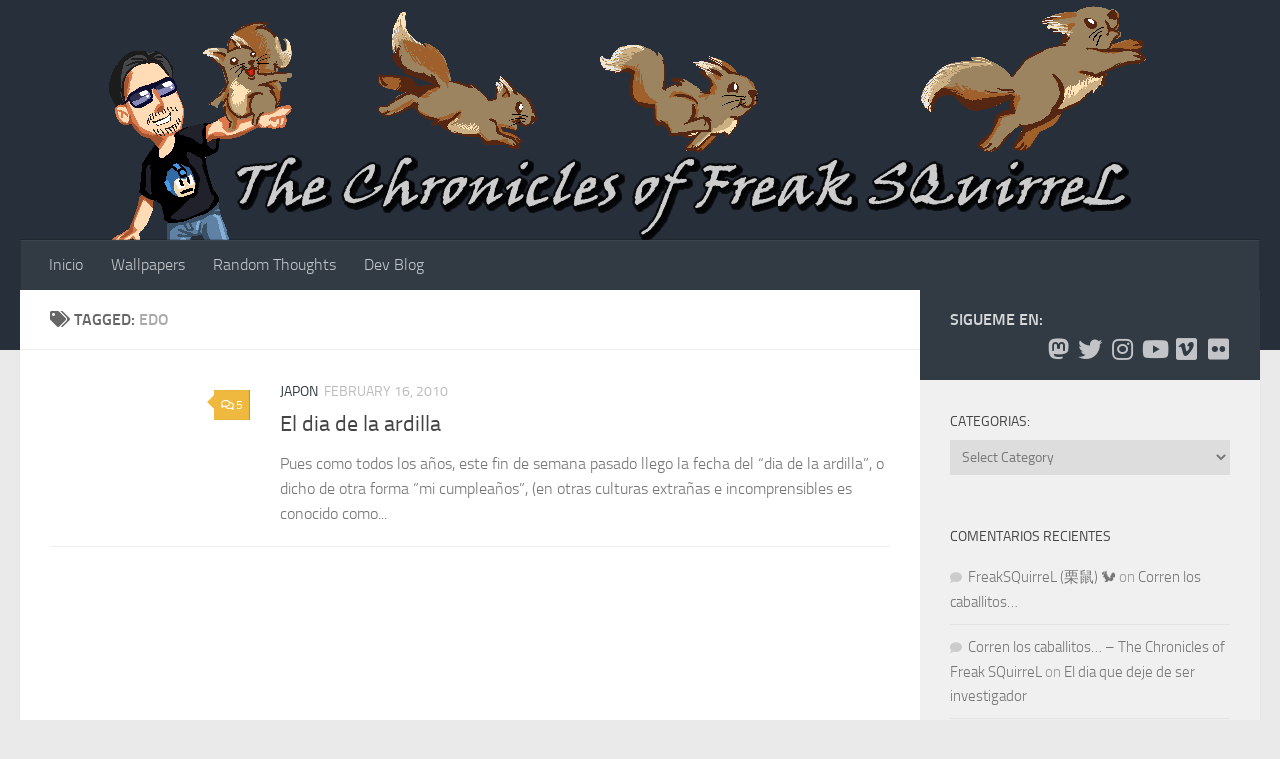

--- FILE ---
content_type: text/html; charset=UTF-8
request_url: https://www.freaksquirrel.net/tag/edo/
body_size: 14235
content:
<!DOCTYPE html>
<html class="no-js" lang="en-US">
<head>
  <meta charset="UTF-8">
  <meta name="viewport" content="width=device-width, initial-scale=1.0">
  <link rel="profile" href="https://gmpg.org/xfn/11" />
  <link rel="pingback" href="https://www.freaksquirrel.net/xmlrpc.php">

  <title>edo &#8211; The Chronicles of Freak SQuirreL</title>
<meta name='robots' content='max-image-preview:large' />

<link rel='dns-prefetch' href='//secure.gravatar.com' />
<link rel='dns-prefetch' href='//stats.wp.com' />
<link rel='dns-prefetch' href='//jetpack.wordpress.com' />
<link rel='dns-prefetch' href='//s0.wp.com' />
<link rel='dns-prefetch' href='//public-api.wordpress.com' />
<link rel='dns-prefetch' href='//0.gravatar.com' />
<link rel='dns-prefetch' href='//1.gravatar.com' />
<link rel='dns-prefetch' href='//2.gravatar.com' />
<link rel='preconnect' href='//c0.wp.com' />
<link rel="alternate" type="application/rss+xml" title="The Chronicles of Freak SQuirreL &raquo; Feed" href="https://www.freaksquirrel.net/feed/" />
<link rel="alternate" type="application/rss+xml" title="The Chronicles of Freak SQuirreL &raquo; Comments Feed" href="https://www.freaksquirrel.net/comments/feed/" />
<link rel="alternate" type="application/rss+xml" title="The Chronicles of Freak SQuirreL &raquo; edo Tag Feed" href="https://www.freaksquirrel.net/tag/edo/feed/" />
<link rel='stylesheet' id='all-css-cee36375b70b698b7f5c8dc8f8249e49' href='https://www.freaksquirrel.net/wp-content/boost-cache/static/c7f59beed1.min.css' type='text/css' media='all' />
<style id='hueman-main-style-inline-css'>
body { font-size:1.00rem; }@media only screen and (min-width: 720px) {
        .nav > li { font-size:1.00rem; }
      }::selection { background-color: #323b44; }
::-moz-selection { background-color: #323b44; }a,a>span.hu-external::after,.themeform label .required,#flexslider-featured .flex-direction-nav .flex-next:hover,#flexslider-featured .flex-direction-nav .flex-prev:hover,.post-hover:hover .post-title a,.post-title a:hover,.sidebar.s1 .post-nav li a:hover i,.content .post-nav li a:hover i,.post-related a:hover,.sidebar.s1 .widget_rss ul li a,#footer .widget_rss ul li a,.sidebar.s1 .widget_calendar a,#footer .widget_calendar a,.sidebar.s1 .alx-tab .tab-item-category a,.sidebar.s1 .alx-posts .post-item-category a,.sidebar.s1 .alx-tab li:hover .tab-item-title a,.sidebar.s1 .alx-tab li:hover .tab-item-comment a,.sidebar.s1 .alx-posts li:hover .post-item-title a,#footer .alx-tab .tab-item-category a,#footer .alx-posts .post-item-category a,#footer .alx-tab li:hover .tab-item-title a,#footer .alx-tab li:hover .tab-item-comment a,#footer .alx-posts li:hover .post-item-title a,.comment-tabs li.active a,.comment-awaiting-moderation,.child-menu a:hover,.child-menu .current_page_item > a,.wp-pagenavi a{ color: #323b44; }input[type="submit"],.themeform button[type="submit"],.sidebar.s1 .sidebar-top,.sidebar.s1 .sidebar-toggle,#flexslider-featured .flex-control-nav li a.flex-active,.post-tags a:hover,.sidebar.s1 .widget_calendar caption,#footer .widget_calendar caption,.author-bio .bio-avatar:after,.commentlist li.bypostauthor > .comment-body:after,.commentlist li.comment-author-admin > .comment-body:after{ background-color: #323b44; }.post-format .format-container { border-color: #323b44; }.sidebar.s1 .alx-tabs-nav li.active a,#footer .alx-tabs-nav li.active a,.comment-tabs li.active a,.wp-pagenavi a:hover,.wp-pagenavi a:active,.wp-pagenavi span.current{ border-bottom-color: #323b44!important; }#header { background-color: #272f3a; }
@media only screen and (min-width: 720px) {
  #nav-header .nav ul { background-color: #272f3a; }
}
        #header #nav-mobile { background-color: #323b44; }.is-scrolled #header #nav-mobile { background-color: #323b44; background-color: rgba(50,59,68,0.90) }#nav-header.nav-container, #main-header-search .search-expand { background-color: #323b44; }
@media only screen and (min-width: 720px) {
  #nav-header .nav ul { background-color: #323b44; }
}
        body { background-color: #eaeaea; }
/*# sourceURL=hueman-main-style-inline-css */
</style>
<style id='wp-img-auto-sizes-contain-inline-css'>
img:is([sizes=auto i],[sizes^="auto," i]){contain-intrinsic-size:3000px 1500px}
/*# sourceURL=wp-img-auto-sizes-contain-inline-css */
</style>
<style id='wp-emoji-styles-inline-css'>

	img.wp-smiley, img.emoji {
		display: inline !important;
		border: none !important;
		box-shadow: none !important;
		height: 1em !important;
		width: 1em !important;
		margin: 0 0.07em !important;
		vertical-align: -0.1em !important;
		background: none !important;
		padding: 0 !important;
	}
/*# sourceURL=wp-emoji-styles-inline-css */
</style>
<style id='wp-block-library-inline-css'>
:root{--wp-block-synced-color:#7a00df;--wp-block-synced-color--rgb:122,0,223;--wp-bound-block-color:var(--wp-block-synced-color);--wp-editor-canvas-background:#ddd;--wp-admin-theme-color:#007cba;--wp-admin-theme-color--rgb:0,124,186;--wp-admin-theme-color-darker-10:#006ba1;--wp-admin-theme-color-darker-10--rgb:0,107,160.5;--wp-admin-theme-color-darker-20:#005a87;--wp-admin-theme-color-darker-20--rgb:0,90,135;--wp-admin-border-width-focus:2px}@media (min-resolution:192dpi){:root{--wp-admin-border-width-focus:1.5px}}.wp-element-button{cursor:pointer}:root .has-very-light-gray-background-color{background-color:#eee}:root .has-very-dark-gray-background-color{background-color:#313131}:root .has-very-light-gray-color{color:#eee}:root .has-very-dark-gray-color{color:#313131}:root .has-vivid-green-cyan-to-vivid-cyan-blue-gradient-background{background:linear-gradient(135deg,#00d084,#0693e3)}:root .has-purple-crush-gradient-background{background:linear-gradient(135deg,#34e2e4,#4721fb 50%,#ab1dfe)}:root .has-hazy-dawn-gradient-background{background:linear-gradient(135deg,#faaca8,#dad0ec)}:root .has-subdued-olive-gradient-background{background:linear-gradient(135deg,#fafae1,#67a671)}:root .has-atomic-cream-gradient-background{background:linear-gradient(135deg,#fdd79a,#004a59)}:root .has-nightshade-gradient-background{background:linear-gradient(135deg,#330968,#31cdcf)}:root .has-midnight-gradient-background{background:linear-gradient(135deg,#020381,#2874fc)}:root{--wp--preset--font-size--normal:16px;--wp--preset--font-size--huge:42px}.has-regular-font-size{font-size:1em}.has-larger-font-size{font-size:2.625em}.has-normal-font-size{font-size:var(--wp--preset--font-size--normal)}.has-huge-font-size{font-size:var(--wp--preset--font-size--huge)}.has-text-align-center{text-align:center}.has-text-align-left{text-align:left}.has-text-align-right{text-align:right}.has-fit-text{white-space:nowrap!important}#end-resizable-editor-section{display:none}.aligncenter{clear:both}.items-justified-left{justify-content:flex-start}.items-justified-center{justify-content:center}.items-justified-right{justify-content:flex-end}.items-justified-space-between{justify-content:space-between}.screen-reader-text{border:0;clip-path:inset(50%);height:1px;margin:-1px;overflow:hidden;padding:0;position:absolute;width:1px;word-wrap:normal!important}.screen-reader-text:focus{background-color:#ddd;clip-path:none;color:#444;display:block;font-size:1em;height:auto;left:5px;line-height:normal;padding:15px 23px 14px;text-decoration:none;top:5px;width:auto;z-index:100000}html :where(.has-border-color){border-style:solid}html :where([style*=border-top-color]){border-top-style:solid}html :where([style*=border-right-color]){border-right-style:solid}html :where([style*=border-bottom-color]){border-bottom-style:solid}html :where([style*=border-left-color]){border-left-style:solid}html :where([style*=border-width]){border-style:solid}html :where([style*=border-top-width]){border-top-style:solid}html :where([style*=border-right-width]){border-right-style:solid}html :where([style*=border-bottom-width]){border-bottom-style:solid}html :where([style*=border-left-width]){border-left-style:solid}html :where(img[class*=wp-image-]){height:auto;max-width:100%}:where(figure){margin:0 0 1em}html :where(.is-position-sticky){--wp-admin--admin-bar--position-offset:var(--wp-admin--admin-bar--height,0px)}@media screen and (max-width:600px){html :where(.is-position-sticky){--wp-admin--admin-bar--position-offset:0px}}

/*# sourceURL=wp-block-library-inline-css */
</style><style id='global-styles-inline-css'>
:root{--wp--preset--aspect-ratio--square: 1;--wp--preset--aspect-ratio--4-3: 4/3;--wp--preset--aspect-ratio--3-4: 3/4;--wp--preset--aspect-ratio--3-2: 3/2;--wp--preset--aspect-ratio--2-3: 2/3;--wp--preset--aspect-ratio--16-9: 16/9;--wp--preset--aspect-ratio--9-16: 9/16;--wp--preset--color--black: #000000;--wp--preset--color--cyan-bluish-gray: #abb8c3;--wp--preset--color--white: #ffffff;--wp--preset--color--pale-pink: #f78da7;--wp--preset--color--vivid-red: #cf2e2e;--wp--preset--color--luminous-vivid-orange: #ff6900;--wp--preset--color--luminous-vivid-amber: #fcb900;--wp--preset--color--light-green-cyan: #7bdcb5;--wp--preset--color--vivid-green-cyan: #00d084;--wp--preset--color--pale-cyan-blue: #8ed1fc;--wp--preset--color--vivid-cyan-blue: #0693e3;--wp--preset--color--vivid-purple: #9b51e0;--wp--preset--gradient--vivid-cyan-blue-to-vivid-purple: linear-gradient(135deg,rgb(6,147,227) 0%,rgb(155,81,224) 100%);--wp--preset--gradient--light-green-cyan-to-vivid-green-cyan: linear-gradient(135deg,rgb(122,220,180) 0%,rgb(0,208,130) 100%);--wp--preset--gradient--luminous-vivid-amber-to-luminous-vivid-orange: linear-gradient(135deg,rgb(252,185,0) 0%,rgb(255,105,0) 100%);--wp--preset--gradient--luminous-vivid-orange-to-vivid-red: linear-gradient(135deg,rgb(255,105,0) 0%,rgb(207,46,46) 100%);--wp--preset--gradient--very-light-gray-to-cyan-bluish-gray: linear-gradient(135deg,rgb(238,238,238) 0%,rgb(169,184,195) 100%);--wp--preset--gradient--cool-to-warm-spectrum: linear-gradient(135deg,rgb(74,234,220) 0%,rgb(151,120,209) 20%,rgb(207,42,186) 40%,rgb(238,44,130) 60%,rgb(251,105,98) 80%,rgb(254,248,76) 100%);--wp--preset--gradient--blush-light-purple: linear-gradient(135deg,rgb(255,206,236) 0%,rgb(152,150,240) 100%);--wp--preset--gradient--blush-bordeaux: linear-gradient(135deg,rgb(254,205,165) 0%,rgb(254,45,45) 50%,rgb(107,0,62) 100%);--wp--preset--gradient--luminous-dusk: linear-gradient(135deg,rgb(255,203,112) 0%,rgb(199,81,192) 50%,rgb(65,88,208) 100%);--wp--preset--gradient--pale-ocean: linear-gradient(135deg,rgb(255,245,203) 0%,rgb(182,227,212) 50%,rgb(51,167,181) 100%);--wp--preset--gradient--electric-grass: linear-gradient(135deg,rgb(202,248,128) 0%,rgb(113,206,126) 100%);--wp--preset--gradient--midnight: linear-gradient(135deg,rgb(2,3,129) 0%,rgb(40,116,252) 100%);--wp--preset--font-size--small: 13px;--wp--preset--font-size--medium: 20px;--wp--preset--font-size--large: 36px;--wp--preset--font-size--x-large: 42px;--wp--preset--spacing--20: 0.44rem;--wp--preset--spacing--30: 0.67rem;--wp--preset--spacing--40: 1rem;--wp--preset--spacing--50: 1.5rem;--wp--preset--spacing--60: 2.25rem;--wp--preset--spacing--70: 3.38rem;--wp--preset--spacing--80: 5.06rem;--wp--preset--shadow--natural: 6px 6px 9px rgba(0, 0, 0, 0.2);--wp--preset--shadow--deep: 12px 12px 50px rgba(0, 0, 0, 0.4);--wp--preset--shadow--sharp: 6px 6px 0px rgba(0, 0, 0, 0.2);--wp--preset--shadow--outlined: 6px 6px 0px -3px rgb(255, 255, 255), 6px 6px rgb(0, 0, 0);--wp--preset--shadow--crisp: 6px 6px 0px rgb(0, 0, 0);}:where(.is-layout-flex){gap: 0.5em;}:where(.is-layout-grid){gap: 0.5em;}body .is-layout-flex{display: flex;}.is-layout-flex{flex-wrap: wrap;align-items: center;}.is-layout-flex > :is(*, div){margin: 0;}body .is-layout-grid{display: grid;}.is-layout-grid > :is(*, div){margin: 0;}:where(.wp-block-columns.is-layout-flex){gap: 2em;}:where(.wp-block-columns.is-layout-grid){gap: 2em;}:where(.wp-block-post-template.is-layout-flex){gap: 1.25em;}:where(.wp-block-post-template.is-layout-grid){gap: 1.25em;}.has-black-color{color: var(--wp--preset--color--black) !important;}.has-cyan-bluish-gray-color{color: var(--wp--preset--color--cyan-bluish-gray) !important;}.has-white-color{color: var(--wp--preset--color--white) !important;}.has-pale-pink-color{color: var(--wp--preset--color--pale-pink) !important;}.has-vivid-red-color{color: var(--wp--preset--color--vivid-red) !important;}.has-luminous-vivid-orange-color{color: var(--wp--preset--color--luminous-vivid-orange) !important;}.has-luminous-vivid-amber-color{color: var(--wp--preset--color--luminous-vivid-amber) !important;}.has-light-green-cyan-color{color: var(--wp--preset--color--light-green-cyan) !important;}.has-vivid-green-cyan-color{color: var(--wp--preset--color--vivid-green-cyan) !important;}.has-pale-cyan-blue-color{color: var(--wp--preset--color--pale-cyan-blue) !important;}.has-vivid-cyan-blue-color{color: var(--wp--preset--color--vivid-cyan-blue) !important;}.has-vivid-purple-color{color: var(--wp--preset--color--vivid-purple) !important;}.has-black-background-color{background-color: var(--wp--preset--color--black) !important;}.has-cyan-bluish-gray-background-color{background-color: var(--wp--preset--color--cyan-bluish-gray) !important;}.has-white-background-color{background-color: var(--wp--preset--color--white) !important;}.has-pale-pink-background-color{background-color: var(--wp--preset--color--pale-pink) !important;}.has-vivid-red-background-color{background-color: var(--wp--preset--color--vivid-red) !important;}.has-luminous-vivid-orange-background-color{background-color: var(--wp--preset--color--luminous-vivid-orange) !important;}.has-luminous-vivid-amber-background-color{background-color: var(--wp--preset--color--luminous-vivid-amber) !important;}.has-light-green-cyan-background-color{background-color: var(--wp--preset--color--light-green-cyan) !important;}.has-vivid-green-cyan-background-color{background-color: var(--wp--preset--color--vivid-green-cyan) !important;}.has-pale-cyan-blue-background-color{background-color: var(--wp--preset--color--pale-cyan-blue) !important;}.has-vivid-cyan-blue-background-color{background-color: var(--wp--preset--color--vivid-cyan-blue) !important;}.has-vivid-purple-background-color{background-color: var(--wp--preset--color--vivid-purple) !important;}.has-black-border-color{border-color: var(--wp--preset--color--black) !important;}.has-cyan-bluish-gray-border-color{border-color: var(--wp--preset--color--cyan-bluish-gray) !important;}.has-white-border-color{border-color: var(--wp--preset--color--white) !important;}.has-pale-pink-border-color{border-color: var(--wp--preset--color--pale-pink) !important;}.has-vivid-red-border-color{border-color: var(--wp--preset--color--vivid-red) !important;}.has-luminous-vivid-orange-border-color{border-color: var(--wp--preset--color--luminous-vivid-orange) !important;}.has-luminous-vivid-amber-border-color{border-color: var(--wp--preset--color--luminous-vivid-amber) !important;}.has-light-green-cyan-border-color{border-color: var(--wp--preset--color--light-green-cyan) !important;}.has-vivid-green-cyan-border-color{border-color: var(--wp--preset--color--vivid-green-cyan) !important;}.has-pale-cyan-blue-border-color{border-color: var(--wp--preset--color--pale-cyan-blue) !important;}.has-vivid-cyan-blue-border-color{border-color: var(--wp--preset--color--vivid-cyan-blue) !important;}.has-vivid-purple-border-color{border-color: var(--wp--preset--color--vivid-purple) !important;}.has-vivid-cyan-blue-to-vivid-purple-gradient-background{background: var(--wp--preset--gradient--vivid-cyan-blue-to-vivid-purple) !important;}.has-light-green-cyan-to-vivid-green-cyan-gradient-background{background: var(--wp--preset--gradient--light-green-cyan-to-vivid-green-cyan) !important;}.has-luminous-vivid-amber-to-luminous-vivid-orange-gradient-background{background: var(--wp--preset--gradient--luminous-vivid-amber-to-luminous-vivid-orange) !important;}.has-luminous-vivid-orange-to-vivid-red-gradient-background{background: var(--wp--preset--gradient--luminous-vivid-orange-to-vivid-red) !important;}.has-very-light-gray-to-cyan-bluish-gray-gradient-background{background: var(--wp--preset--gradient--very-light-gray-to-cyan-bluish-gray) !important;}.has-cool-to-warm-spectrum-gradient-background{background: var(--wp--preset--gradient--cool-to-warm-spectrum) !important;}.has-blush-light-purple-gradient-background{background: var(--wp--preset--gradient--blush-light-purple) !important;}.has-blush-bordeaux-gradient-background{background: var(--wp--preset--gradient--blush-bordeaux) !important;}.has-luminous-dusk-gradient-background{background: var(--wp--preset--gradient--luminous-dusk) !important;}.has-pale-ocean-gradient-background{background: var(--wp--preset--gradient--pale-ocean) !important;}.has-electric-grass-gradient-background{background: var(--wp--preset--gradient--electric-grass) !important;}.has-midnight-gradient-background{background: var(--wp--preset--gradient--midnight) !important;}.has-small-font-size{font-size: var(--wp--preset--font-size--small) !important;}.has-medium-font-size{font-size: var(--wp--preset--font-size--medium) !important;}.has-large-font-size{font-size: var(--wp--preset--font-size--large) !important;}.has-x-large-font-size{font-size: var(--wp--preset--font-size--x-large) !important;}
/*# sourceURL=global-styles-inline-css */
</style>

<style id='classic-theme-styles-inline-css'>
/*! This file is auto-generated */
.wp-block-button__link{color:#fff;background-color:#32373c;border-radius:9999px;box-shadow:none;text-decoration:none;padding:calc(.667em + 2px) calc(1.333em + 2px);font-size:1.125em}.wp-block-file__button{background:#32373c;color:#fff;text-decoration:none}
/*# sourceURL=/wp-includes/css/classic-themes.min.css */
</style>


<link rel="https://api.w.org/" href="https://www.freaksquirrel.net/wp-json/" /><link rel="alternate" title="JSON" type="application/json" href="https://www.freaksquirrel.net/wp-json/wp/v2/tags/173" /><link rel="EditURI" type="application/rsd+xml" title="RSD" href="https://www.freaksquirrel.net/xmlrpc.php?rsd" />
<meta name="generator" content="WordPress 6.9" />
	<style>img#wpstats{display:none}</style>
		<meta property="fediverse:creator" name="fediverse:creator" content="freaksquirrel.net@www.freaksquirrel.net" />

<!-- Google tag (gtag.js) -->



    <link rel="preload" as="font" type="font/woff2" href="https://www.freaksquirrel.net/wp-content/themes/hueman/assets/front/webfonts/fa-brands-400.woff2?v=5.15.2" crossorigin="anonymous"/>
    <link rel="preload" as="font" type="font/woff2" href="https://www.freaksquirrel.net/wp-content/themes/hueman/assets/front/webfonts/fa-regular-400.woff2?v=5.15.2" crossorigin="anonymous"/>
    <link rel="preload" as="font" type="font/woff2" href="https://www.freaksquirrel.net/wp-content/themes/hueman/assets/front/webfonts/fa-solid-900.woff2?v=5.15.2" crossorigin="anonymous"/>
  <link rel="preload" as="font" type="font/woff" href="https://www.freaksquirrel.net/wp-content/themes/hueman/assets/front/fonts/titillium-light-webfont.woff" crossorigin="anonymous"/>
<link rel="preload" as="font" type="font/woff" href="https://www.freaksquirrel.net/wp-content/themes/hueman/assets/front/fonts/titillium-lightitalic-webfont.woff" crossorigin="anonymous"/>
<link rel="preload" as="font" type="font/woff" href="https://www.freaksquirrel.net/wp-content/themes/hueman/assets/front/fonts/titillium-regular-webfont.woff" crossorigin="anonymous"/>
<link rel="preload" as="font" type="font/woff" href="https://www.freaksquirrel.net/wp-content/themes/hueman/assets/front/fonts/titillium-regularitalic-webfont.woff" crossorigin="anonymous"/>
<link rel="preload" as="font" type="font/woff" href="https://www.freaksquirrel.net/wp-content/themes/hueman/assets/front/fonts/titillium-semibold-webfont.woff" crossorigin="anonymous"/>
<style>
  /*  base : fonts
/* ------------------------------------ */
body { font-family: "Titillium", Arial, sans-serif; }
@font-face {
  font-family: 'Titillium';
  src: url('https://www.freaksquirrel.net/wp-content/themes/hueman/assets/front/fonts/titillium-light-webfont.eot');
  src: url('https://www.freaksquirrel.net/wp-content/themes/hueman/assets/front/fonts/titillium-light-webfont.svg#titillium-light-webfont') format('svg'),
     url('https://www.freaksquirrel.net/wp-content/themes/hueman/assets/front/fonts/titillium-light-webfont.eot?#iefix') format('embedded-opentype'),
     url('https://www.freaksquirrel.net/wp-content/themes/hueman/assets/front/fonts/titillium-light-webfont.woff') format('woff'),
     url('https://www.freaksquirrel.net/wp-content/themes/hueman/assets/front/fonts/titillium-light-webfont.ttf') format('truetype');
  font-weight: 300;
  font-style: normal;
}
@font-face {
  font-family: 'Titillium';
  src: url('https://www.freaksquirrel.net/wp-content/themes/hueman/assets/front/fonts/titillium-lightitalic-webfont.eot');
  src: url('https://www.freaksquirrel.net/wp-content/themes/hueman/assets/front/fonts/titillium-lightitalic-webfont.svg#titillium-lightitalic-webfont') format('svg'),
     url('https://www.freaksquirrel.net/wp-content/themes/hueman/assets/front/fonts/titillium-lightitalic-webfont.eot?#iefix') format('embedded-opentype'),
     url('https://www.freaksquirrel.net/wp-content/themes/hueman/assets/front/fonts/titillium-lightitalic-webfont.woff') format('woff'),
     url('https://www.freaksquirrel.net/wp-content/themes/hueman/assets/front/fonts/titillium-lightitalic-webfont.ttf') format('truetype');
  font-weight: 300;
  font-style: italic;
}
@font-face {
  font-family: 'Titillium';
  src: url('https://www.freaksquirrel.net/wp-content/themes/hueman/assets/front/fonts/titillium-regular-webfont.eot');
  src: url('https://www.freaksquirrel.net/wp-content/themes/hueman/assets/front/fonts/titillium-regular-webfont.svg#titillium-regular-webfont') format('svg'),
     url('https://www.freaksquirrel.net/wp-content/themes/hueman/assets/front/fonts/titillium-regular-webfont.eot?#iefix') format('embedded-opentype'),
     url('https://www.freaksquirrel.net/wp-content/themes/hueman/assets/front/fonts/titillium-regular-webfont.woff') format('woff'),
     url('https://www.freaksquirrel.net/wp-content/themes/hueman/assets/front/fonts/titillium-regular-webfont.ttf') format('truetype');
  font-weight: 400;
  font-style: normal;
}
@font-face {
  font-family: 'Titillium';
  src: url('https://www.freaksquirrel.net/wp-content/themes/hueman/assets/front/fonts/titillium-regularitalic-webfont.eot');
  src: url('https://www.freaksquirrel.net/wp-content/themes/hueman/assets/front/fonts/titillium-regularitalic-webfont.svg#titillium-regular-webfont') format('svg'),
     url('https://www.freaksquirrel.net/wp-content/themes/hueman/assets/front/fonts/titillium-regularitalic-webfont.eot?#iefix') format('embedded-opentype'),
     url('https://www.freaksquirrel.net/wp-content/themes/hueman/assets/front/fonts/titillium-regularitalic-webfont.woff') format('woff'),
     url('https://www.freaksquirrel.net/wp-content/themes/hueman/assets/front/fonts/titillium-regularitalic-webfont.ttf') format('truetype');
  font-weight: 400;
  font-style: italic;
}
@font-face {
    font-family: 'Titillium';
    src: url('https://www.freaksquirrel.net/wp-content/themes/hueman/assets/front/fonts/titillium-semibold-webfont.eot');
    src: url('https://www.freaksquirrel.net/wp-content/themes/hueman/assets/front/fonts/titillium-semibold-webfont.svg#titillium-semibold-webfont') format('svg'),
         url('https://www.freaksquirrel.net/wp-content/themes/hueman/assets/front/fonts/titillium-semibold-webfont.eot?#iefix') format('embedded-opentype'),
         url('https://www.freaksquirrel.net/wp-content/themes/hueman/assets/front/fonts/titillium-semibold-webfont.woff') format('woff'),
         url('https://www.freaksquirrel.net/wp-content/themes/hueman/assets/front/fonts/titillium-semibold-webfont.ttf') format('truetype');
  font-weight: 600;
  font-style: normal;
}
</style>
  <!--[if lt IE 9]>
<script data-jetpack-boost="ignore" src="https://www.freaksquirrel.net/wp-content/themes/hueman/assets/front/js/ie/html5shiv-printshiv.min.js"></script>
<script data-jetpack-boost="ignore" src="https://www.freaksquirrel.net/wp-content/themes/hueman/assets/front/js/ie/selectivizr.js"></script>
<![endif]-->
<style>.recentcomments a{display:inline !important;padding:0 !important;margin:0 !important;}</style>
<link rel="alternate" title="ActivityPub (JSON)" type="application/activity+json" href="https://www.freaksquirrel.net/?term_id=173" />

<!-- Jetpack Open Graph Tags -->
<meta property="og:type" content="website" />
<meta property="og:title" content="edo &#8211; The Chronicles of Freak SQuirreL" />
<meta property="og:url" content="https://www.freaksquirrel.net/tag/edo/" />
<meta property="og:site_name" content="The Chronicles of Freak SQuirreL" />
<meta property="og:image" content="https://s0.wp.com/i/blank.jpg" />
<meta property="og:image:width" content="200" />
<meta property="og:image:height" content="200" />
<meta property="og:image:alt" content="" />
<meta property="og:locale" content="en_US" />
<meta name="twitter:site" content="@freaksquirrel" />

<!-- End Jetpack Open Graph Tags -->
<link rel='stylesheet' id='all-css-f55d8934215a291a7aa015d8c5fdfb72' href='https://www.freaksquirrel.net/wp-content/boost-cache/static/42c652a7ae.min.css' type='text/css' media='all' />
</head>

<body class="archive tag tag-edo tag-173 wp-embed-responsive wp-theme-hueman wp-child-theme-hueman-child col-2cl full-width header-desktop-sticky header-mobile-sticky hu-header-img-full-width hueman-3-7-27-with-child-theme chrome">
<div id="wrapper">
  <a class="screen-reader-text skip-link" href="#content">Skip to content</a>
  
  <header id="header" class="top-menu-mobile-on one-mobile-menu top_menu header-ads-desktop  topbar-transparent has-header-img">
        <nav class="nav-container group mobile-menu mobile-sticky no-menu-assigned" id="nav-mobile" data-menu-id="header-1">
  <div class="mobile-title-logo-in-header"></div>
        
                    <!-- <div class="ham__navbar-toggler collapsed" aria-expanded="false">
          <div class="ham__navbar-span-wrapper">
            <span class="ham-toggler-menu__span"></span>
          </div>
        </div> -->
        <button class="ham__navbar-toggler-two collapsed" title="Menu" aria-expanded="false">
          <span class="ham__navbar-span-wrapper">
            <span class="line line-1"></span>
            <span class="line line-2"></span>
            <span class="line line-3"></span>
          </span>
        </button>
            
      <div class="nav-text"></div>
      <div class="nav-wrap container">
                <ul id="menu-navigation" class="nav container-inner group"><li id="menu-item-24899" class="menu-item menu-item-type-custom menu-item-object-custom menu-item-home menu-item-24899"><a href="http://www.freaksquirrel.net/">Inicio</a></li>
<li id="menu-item-24897" class="menu-item menu-item-type-post_type menu-item-object-page menu-item-24897"><a href="https://www.freaksquirrel.net/wallpapers-page/">Wallpapers</a></li>
<li id="menu-item-24898" class="menu-item menu-item-type-custom menu-item-object-custom menu-item-24898"><a href="http://m.freaksquirrel.net">Random Thoughts</a></li>
<li id="menu-item-25088" class="menu-item menu-item-type-custom menu-item-object-custom menu-item-25088"><a target="_blank" href="http://dev.freaksquirrel.net/">Dev Blog</a></li>
</ul>      </div>
</nav><!--/#nav-topbar-->  
  
  <div class="container group">
        <div class="container-inner">

                <div id="header-image-wrap">
              <div class="group hu-pad central-header-zone">
                                                  </div>

              <a href="https://www.freaksquirrel.net/" rel="home"><img src="https://www.freaksquirrel.net/wp-content/uploads/2024/04/Squirrel_Header_blog_redesign.png" width="1120" height="240" alt="redesign" class="new-site-image" srcset="https://www.freaksquirrel.net/wp-content/uploads/2024/04/Squirrel_Header_blog_redesign.png 1120w, https://www.freaksquirrel.net/wp-content/uploads/2024/04/Squirrel_Header_blog_redesign-300x64.png 300w, https://www.freaksquirrel.net/wp-content/uploads/2024/04/Squirrel_Header_blog_redesign-1024x219.png 1024w, https://www.freaksquirrel.net/wp-content/uploads/2024/04/Squirrel_Header_blog_redesign-768x165.png 768w" sizes="(max-width: 1120px) 100vw, 1120px" decoding="async" fetchpriority="high" /></a>          </div>
      
                <nav class="nav-container group desktop-menu " id="nav-header" data-menu-id="header-2">
    <div class="nav-text"><!-- put your mobile menu text here --></div>

  <div class="nav-wrap container">
        <ul id="menu-navigation-1" class="nav container-inner group"><li class="menu-item menu-item-type-custom menu-item-object-custom menu-item-home menu-item-24899"><a href="http://www.freaksquirrel.net/">Inicio</a></li>
<li class="menu-item menu-item-type-post_type menu-item-object-page menu-item-24897"><a href="https://www.freaksquirrel.net/wallpapers-page/">Wallpapers</a></li>
<li class="menu-item menu-item-type-custom menu-item-object-custom menu-item-24898"><a href="http://m.freaksquirrel.net">Random Thoughts</a></li>
<li class="menu-item menu-item-type-custom menu-item-object-custom menu-item-25088"><a target="_blank" href="http://dev.freaksquirrel.net/">Dev Blog</a></li>
</ul>  </div>
</nav><!--/#nav-header-->      
    </div><!--/.container-inner-->
      </div><!--/.container-->

</header><!--/#header-->
  
  <div class="container" id="page">
    <div class="container-inner">
            <div class="main">
        <div class="main-inner group">
          
              <main class="content" id="content">
              <div class="page-title hu-pad group">
          	    		<h1><i class="fas fa-tags"></i>Tagged: <span>edo </span></h1>
    	
    </div><!--/.page-title-->
          <div class="hu-pad group">
            
  <div id="grid-wrapper" class="post-list-standard">
          <article id="post-1101" class="group post-standard grid-item excerpt post-1101 post type-post status-publish format-standard hentry category-japon tag-cumpleanos tag-edo tag-japon tag-nikko">
	<div class="post-inner post-hover">
      		<div class="post-thumbnail">
  			<a href="https://www.freaksquirrel.net/2010/02/japon/el-dia-de-la-ardilla/">
            				  				  				  				  			</a>
  			  				<a class="post-comments" href="https://www.freaksquirrel.net/2010/02/japon/el-dia-de-la-ardilla/#comments"><i class="far fa-comments"></i>5</a>
  			  		</div><!--/.post-thumbnail-->
    		<div class="post-content">
        			<div class="post-meta group">
                      <p class="post-category"><a href="https://www.freaksquirrel.net/category/japon/" rel="category tag">Japon</a></p>
                                <p class="post-date">
  <time class="published updated" datetime="2010-02-16 01:32:31">February 16, 2010</time>
</p>

  <p class="post-byline" style="display:none">&nbsp;by    <span class="vcard author">
      <span class="fn"><a href="https://www.freaksquirrel.net/author/felipe/" title="Posts by Felipe" rel="author">Felipe</a></span>
    </span> &middot; Published <span class="published">February 16, 2010</span>
      </p>
            			</div><!--/.post-meta-->
      			<h2 class="post-title entry-title">
				<a href="https://www.freaksquirrel.net/2010/02/japon/el-dia-de-la-ardilla/" rel="bookmark">El dia de la ardilla</a>
			</h2><!--/.post-title-->
      			<div class="entry excerpt entry-summary">
				<p>Pues como todos los años, este fin de semana pasado llego la fecha del &#8220;dia de la ardilla&#8221;, o dicho de otra forma &#8220;mi cumpleaños&#8221;, (en otras culturas extrañas e incomprensibles es conocido como&#46;&#46;&#46;</p>
			</div><!--/.entry-->
			
		</div><!--/.post-content-->

	</div><!--/.post-inner-->
</article><!--/.post-->
      </div>

<nav class="pagination group">
				</nav><!--/.pagination-->
          </div><!--/.hu-pad-->
            </main><!--/.content-->
          

	<div class="sidebar s1 collapsed" data-position="right" data-layout="col-2cl" data-sb-id="s1">

		<button class="sidebar-toggle" title="Expand Sidebar"><i class="fas sidebar-toggle-arrows"></i></button>

		<div class="sidebar-content">

			           			<div class="sidebar-top group">
                        <p>Sigueme en:</p>                    <ul class="social-links"><li><a rel="nofollow noopener noreferrer" class="social-tooltip"  title="Sigueme en Mastodon" aria-label="Sigueme en Mastodon" href="https://mstdn.jp/@freaksquirrel" target="_blank" ><i class="fab fa-mastodon"></i></a></li><li><a rel="nofollow noopener noreferrer" class="social-tooltip"  title="Sigueme en twitter" aria-label="Sigueme en twitter" href="https://twitter.com/freaksquirrel" target="_blank" ><i class="fab fa-twitter"></i></a></li><li><a rel="nofollow noopener noreferrer" class="social-tooltip"  title="Sigueme en Instagram" aria-label="Sigueme en Instagram" href="https://www.instagram.com/freaksquirrel/" target="_blank" ><i class="fab fa-instagram"></i></a></li><li><a rel="nofollow noopener noreferrer" class="social-tooltip"  title="Mi canal en youtube" aria-label="Mi canal en youtube" href="https://www.youtube.com/@freaksquirrel" target="_blank" ><i class="fab fa-youtube"></i></a></li><li><a rel="nofollow noopener noreferrer" class="social-tooltip"  title="Mi canal en Vimeo" aria-label="Mi canal en Vimeo" href="https://vimeo.com/freaksquirrel" target="_blank" ><i class="fab fa-vimeo"></i></a></li><li><a rel="nofollow noopener noreferrer" class="social-tooltip"  title="Mis fotos en flickr" aria-label="Mis fotos en flickr" href="https://www.flickr.com/photos/freaksquirrel" target="_blank" ><i class="fab fa-flickr"></i></a></li></ul>  			</div>
			
			
			
			<div id="categories-6" class="widget widget_categories"><h3 class="widget-title">Categorias:</h3><form action="https://www.freaksquirrel.net" method="get"><label class="screen-reader-text" for="cat">Categorias:</label><select  name='cat' id='cat' class='postform'>
	<option value='-1'>Select Category</option>
	<option class="level-0" value="2">Anime&nbsp;&nbsp;(6)</option>
	<option class="level-0" value="3">Beca&nbsp;&nbsp;(19)</option>
	<option class="level-0" value="4">Escuela&nbsp;&nbsp;(27)</option>
	<option class="level-0" value="5">Fotografia&nbsp;&nbsp;(5)</option>
	<option class="level-0" value="778">FreakSQuirreL_Show&nbsp;&nbsp;(1)</option>
	<option class="level-0" value="6">General&nbsp;&nbsp;(58)</option>
	<option class="level-0" value="7">Investigacion&nbsp;&nbsp;(32)</option>
	<option class="level-0" value="8">Japon&nbsp;&nbsp;(71)</option>
	<option class="level-0" value="9">Japones&nbsp;&nbsp;(11)</option>
	<option class="level-0" value="10">Linux&nbsp;&nbsp;(7)</option>
	<option class="level-0" value="12">Musica&nbsp;&nbsp;(15)</option>
	<option class="level-0" value="13">Non-sense&nbsp;&nbsp;(48)</option>
	<option class="level-0" value="14">PhotoLog&nbsp;&nbsp;(128)</option>
	<option class="level-0" value="15">Programacion&nbsp;&nbsp;(9)</option>
	<option class="level-0" value="16">Squirrels&nbsp;&nbsp;(18)</option>
	<option class="level-0" value="1">Uncategorized&nbsp;&nbsp;(1)</option>
	<option class="level-0" value="17">Videoblog&nbsp;&nbsp;(7)</option>
	<option class="level-0" value="18">Videogames&nbsp;&nbsp;(13)</option>
</select>
</form>
</div><div id="recent-comments-2" class="widget widget_recent_comments"><h3 class="widget-title">Comentarios recientes</h3><ul id="recentcomments"><li class="recentcomments"><span class="comment-author-link"><a href="https://mstdn.jp/@freaksquirrel" class="url" rel="ugc external nofollow">FreakSQuirreL (栗鼠) 🐿️</a></span> on <a href="https://www.freaksquirrel.net/2025/12/general/corren-los-caballitos/#comment-3487">Corren los caballitos&#8230;</a></li><li class="recentcomments"><span class="comment-author-link"><a href="https://www.freaksquirrel.net/2025/12/general/corren-los-caballitos/" class="url" rel="ugc">Corren los caballitos&#8230; &#8211; The Chronicles of Freak SQuirreL</a></span> on <a href="https://www.freaksquirrel.net/2025/12/general/el-dia-que-deje-de-ser-investigador/#comment-3485">El dia que deje de ser investigador</a></li><li class="recentcomments"><span class="comment-author-link"><a href="https://www.freaksquirrel.net/2025/12/beca-japon/una-cosa-lleva-a-la-otra/" class="url" rel="ugc">Una cosa lleva a la otra&#8230; &#8211; The Chronicles of Freak SQuirreL</a></span> on <a href="https://www.freaksquirrel.net/2008/06/beca-japon/you-reap-what-you-sow/#comment-3470">You reap what you sow&#8230;</a></li><li class="recentcomments"><span class="comment-author-link"><a href="https://www.freaksquirrel.net/2025/12/general/el-dia-que-deje-de-ser-investigador/" class="url" rel="ugc">El dia que deje de ser investigador &#8211; The Chronicles of Freak SQuirreL</a></span> on <a href="https://www.freaksquirrel.net/2022/03/investigacion/cambiando-de-trabajo/#comment-3452">Cambiando de trabajo</a></li><li class="recentcomments"><span class="comment-author-link"><a href="https://famichiki.jp/users/zeamays" class="url" rel="ugc external nofollow">Azael</a></span> on <a href="https://famichiki.jp/@zeamays/111106194832304073">Pintando el camino&#8230;</a></li></ul></div><div id="top-posts-3" class="widget widget_top-posts"><h3 class="widget-title">Post populares</h3><ul><li><a href="https://www.freaksquirrel.net/2025/12/general/corren-los-caballitos/" class="bump-view" data-bump-view="tp">Corren los caballitos...</a></li><li><a href="https://www.freaksquirrel.net/2025/12/general/el-dia-que-deje-de-ser-investigador/" class="bump-view" data-bump-view="tp">El dia que deje de ser investigador</a></li><li><a href="https://www.freaksquirrel.net/2008/05/non-sense/just-gray/" class="bump-view" data-bump-view="tp">Shades of Gray...</a></li><li><a href="https://www.freaksquirrel.net/2008/10/escuela/primeros-dias-en-la-universidad-26093009/" class="bump-view" data-bump-view="tp">Primeros dias en la universidad (26/09~30/09)</a></li><li><a href="https://www.freaksquirrel.net/2011/03/japon/gran-terremoto/" class="bump-view" data-bump-view="tp">大地震 - Gran terremoto</a></li></ul></div><div id="flickr-3" class="widget widget_flickr"><h3 class="widget-title">Fotos en Flickr</h3><!-- Start of Flickr Widget -->
<div class="flickr-wrapper flickr-size-thumbnail">
	<div class="flickr-images">
		<a href="https://www.flickr.com/photos/freaksquirrel/52834170454/" target="_blank" rel="noopener noreferrer" ><img src="https://live.staticflickr.com/65535/52834170454_127c92e076_s.jpg" alt="IMG_0144" title="IMG_0144"  /></a><a href="https://www.flickr.com/photos/freaksquirrel/52833988941/" target="_blank" rel="noopener noreferrer" ><img src="https://live.staticflickr.com/65535/52833988941_78fbb4653a_s.jpg" alt="IMG_0146" title="IMG_0146"  /></a><a href="https://www.flickr.com/photos/freaksquirrel/52833424997/" target="_blank" rel="noopener noreferrer" ><img src="https://live.staticflickr.com/65535/52833424997_e85719df20_s.jpg" alt="IMG_0149" title="IMG_0149"  /></a><a href="https://www.flickr.com/photos/freaksquirrel/52834395305/" target="_blank" rel="noopener noreferrer" ><img src="https://live.staticflickr.com/65535/52834395305_a788675349_s.jpg" alt="IMG_0148" title="IMG_0148"  /></a><a href="https://www.flickr.com/photos/freaksquirrel/52834443463/" target="_blank" rel="noopener noreferrer" ><img src="https://live.staticflickr.com/65535/52834443463_8752315b92_s.jpg" alt="IMG_0147" title="IMG_0147"  /></a>	</div>

			<a class="flickr-more" href="https://www.flickr.com/photos/freaksquirrel/">
			More Photos		</a>
	</div>
<!-- End of Flickr Widget -->
</div>
		</div><!--/.sidebar-content-->

	</div><!--/.sidebar-->

	

        </div><!--/.main-inner-->
      </div><!--/.main-->
    </div><!--/.container-inner-->
  </div><!--/.container-->
    <footer id="footer">

    
    
        <section class="container" id="footer-widgets">
          <div class="container-inner">

            <div class="hu-pad group">

                                <div class="footer-widget-1 grid one-third ">
                    <div id="archives-2" class="widget widget_archive"><h3 class="widget-title">Archivo</h3>		<label class="screen-reader-text" for="archives-dropdown-2">Archivo</label>
		<select id="archives-dropdown-2" name="archive-dropdown">
			
			<option value="">Select Month</option>
				<option value='https://www.freaksquirrel.net/2025/12/'> December 2025 &nbsp;(3)</option>
	<option value='https://www.freaksquirrel.net/2023/09/'> September 2023 &nbsp;(1)</option>
	<option value='https://www.freaksquirrel.net/2023/02/'> February 2023 &nbsp;(1)</option>
	<option value='https://www.freaksquirrel.net/2023/01/'> January 2023 &nbsp;(1)</option>
	<option value='https://www.freaksquirrel.net/2022/03/'> March 2022 &nbsp;(1)</option>
	<option value='https://www.freaksquirrel.net/2022/02/'> February 2022 &nbsp;(1)</option>
	<option value='https://www.freaksquirrel.net/2021/10/'> October 2021 &nbsp;(1)</option>
	<option value='https://www.freaksquirrel.net/2021/09/'> September 2021 &nbsp;(1)</option>
	<option value='https://www.freaksquirrel.net/2021/01/'> January 2021 &nbsp;(1)</option>
	<option value='https://www.freaksquirrel.net/2020/08/'> August 2020 &nbsp;(1)</option>
	<option value='https://www.freaksquirrel.net/2020/07/'> July 2020 &nbsp;(1)</option>
	<option value='https://www.freaksquirrel.net/2016/10/'> October 2016 &nbsp;(1)</option>
	<option value='https://www.freaksquirrel.net/2016/09/'> September 2016 &nbsp;(1)</option>
	<option value='https://www.freaksquirrel.net/2016/08/'> August 2016 &nbsp;(1)</option>
	<option value='https://www.freaksquirrel.net/2016/06/'> June 2016 &nbsp;(1)</option>
	<option value='https://www.freaksquirrel.net/2016/04/'> April 2016 &nbsp;(1)</option>
	<option value='https://www.freaksquirrel.net/2015/12/'> December 2015 &nbsp;(1)</option>
	<option value='https://www.freaksquirrel.net/2015/07/'> July 2015 &nbsp;(1)</option>
	<option value='https://www.freaksquirrel.net/2015/06/'> June 2015 &nbsp;(1)</option>
	<option value='https://www.freaksquirrel.net/2015/04/'> April 2015 &nbsp;(3)</option>
	<option value='https://www.freaksquirrel.net/2015/02/'> February 2015 &nbsp;(2)</option>
	<option value='https://www.freaksquirrel.net/2014/11/'> November 2014 &nbsp;(1)</option>
	<option value='https://www.freaksquirrel.net/2014/04/'> April 2014 &nbsp;(2)</option>
	<option value='https://www.freaksquirrel.net/2014/03/'> March 2014 &nbsp;(1)</option>
	<option value='https://www.freaksquirrel.net/2014/02/'> February 2014 &nbsp;(3)</option>
	<option value='https://www.freaksquirrel.net/2013/12/'> December 2013 &nbsp;(2)</option>
	<option value='https://www.freaksquirrel.net/2013/11/'> November 2013 &nbsp;(2)</option>
	<option value='https://www.freaksquirrel.net/2013/10/'> October 2013 &nbsp;(1)</option>
	<option value='https://www.freaksquirrel.net/2013/09/'> September 2013 &nbsp;(3)</option>
	<option value='https://www.freaksquirrel.net/2013/08/'> August 2013 &nbsp;(3)</option>
	<option value='https://www.freaksquirrel.net/2013/07/'> July 2013 &nbsp;(1)</option>
	<option value='https://www.freaksquirrel.net/2013/06/'> June 2013 &nbsp;(1)</option>
	<option value='https://www.freaksquirrel.net/2013/04/'> April 2013 &nbsp;(2)</option>
	<option value='https://www.freaksquirrel.net/2013/03/'> March 2013 &nbsp;(1)</option>
	<option value='https://www.freaksquirrel.net/2013/01/'> January 2013 &nbsp;(2)</option>
	<option value='https://www.freaksquirrel.net/2012/12/'> December 2012 &nbsp;(3)</option>
	<option value='https://www.freaksquirrel.net/2012/11/'> November 2012 &nbsp;(2)</option>
	<option value='https://www.freaksquirrel.net/2012/10/'> October 2012 &nbsp;(2)</option>
	<option value='https://www.freaksquirrel.net/2012/09/'> September 2012 &nbsp;(1)</option>
	<option value='https://www.freaksquirrel.net/2012/08/'> August 2012 &nbsp;(3)</option>
	<option value='https://www.freaksquirrel.net/2012/07/'> July 2012 &nbsp;(3)</option>
	<option value='https://www.freaksquirrel.net/2012/05/'> May 2012 &nbsp;(2)</option>
	<option value='https://www.freaksquirrel.net/2012/04/'> April 2012 &nbsp;(3)</option>
	<option value='https://www.freaksquirrel.net/2012/03/'> March 2012 &nbsp;(2)</option>
	<option value='https://www.freaksquirrel.net/2012/02/'> February 2012 &nbsp;(6)</option>
	<option value='https://www.freaksquirrel.net/2012/01/'> January 2012 &nbsp;(4)</option>
	<option value='https://www.freaksquirrel.net/2011/12/'> December 2011 &nbsp;(1)</option>
	<option value='https://www.freaksquirrel.net/2011/11/'> November 2011 &nbsp;(3)</option>
	<option value='https://www.freaksquirrel.net/2011/10/'> October 2011 &nbsp;(3)</option>
	<option value='https://www.freaksquirrel.net/2011/09/'> September 2011 &nbsp;(4)</option>
	<option value='https://www.freaksquirrel.net/2011/08/'> August 2011 &nbsp;(2)</option>
	<option value='https://www.freaksquirrel.net/2011/07/'> July 2011 &nbsp;(1)</option>
	<option value='https://www.freaksquirrel.net/2011/06/'> June 2011 &nbsp;(1)</option>
	<option value='https://www.freaksquirrel.net/2011/04/'> April 2011 &nbsp;(2)</option>
	<option value='https://www.freaksquirrel.net/2011/03/'> March 2011 &nbsp;(6)</option>
	<option value='https://www.freaksquirrel.net/2011/02/'> February 2011 &nbsp;(6)</option>
	<option value='https://www.freaksquirrel.net/2011/01/'> January 2011 &nbsp;(11)</option>
	<option value='https://www.freaksquirrel.net/2010/12/'> December 2010 &nbsp;(10)</option>
	<option value='https://www.freaksquirrel.net/2010/11/'> November 2010 &nbsp;(17)</option>
	<option value='https://www.freaksquirrel.net/2010/10/'> October 2010 &nbsp;(20)</option>
	<option value='https://www.freaksquirrel.net/2010/09/'> September 2010 &nbsp;(7)</option>
	<option value='https://www.freaksquirrel.net/2010/08/'> August 2010 &nbsp;(7)</option>
	<option value='https://www.freaksquirrel.net/2010/06/'> June 2010 &nbsp;(7)</option>
	<option value='https://www.freaksquirrel.net/2010/05/'> May 2010 &nbsp;(6)</option>
	<option value='https://www.freaksquirrel.net/2010/04/'> April 2010 &nbsp;(9)</option>
	<option value='https://www.freaksquirrel.net/2010/03/'> March 2010 &nbsp;(18)</option>
	<option value='https://www.freaksquirrel.net/2010/02/'> February 2010 &nbsp;(5)</option>
	<option value='https://www.freaksquirrel.net/2010/01/'> January 2010 &nbsp;(1)</option>
	<option value='https://www.freaksquirrel.net/2009/12/'> December 2009 &nbsp;(3)</option>
	<option value='https://www.freaksquirrel.net/2009/11/'> November 2009 &nbsp;(3)</option>
	<option value='https://www.freaksquirrel.net/2009/10/'> October 2009 &nbsp;(1)</option>
	<option value='https://www.freaksquirrel.net/2009/09/'> September 2009 &nbsp;(7)</option>
	<option value='https://www.freaksquirrel.net/2009/08/'> August 2009 &nbsp;(3)</option>
	<option value='https://www.freaksquirrel.net/2009/07/'> July 2009 &nbsp;(4)</option>
	<option value='https://www.freaksquirrel.net/2009/06/'> June 2009 &nbsp;(4)</option>
	<option value='https://www.freaksquirrel.net/2009/05/'> May 2009 &nbsp;(4)</option>
	<option value='https://www.freaksquirrel.net/2009/04/'> April 2009 &nbsp;(2)</option>
	<option value='https://www.freaksquirrel.net/2009/03/'> March 2009 &nbsp;(6)</option>
	<option value='https://www.freaksquirrel.net/2009/02/'> February 2009 &nbsp;(6)</option>
	<option value='https://www.freaksquirrel.net/2009/01/'> January 2009 &nbsp;(7)</option>
	<option value='https://www.freaksquirrel.net/2008/12/'> December 2008 &nbsp;(8)</option>
	<option value='https://www.freaksquirrel.net/2008/11/'> November 2008 &nbsp;(5)</option>
	<option value='https://www.freaksquirrel.net/2008/10/'> October 2008 &nbsp;(8)</option>
	<option value='https://www.freaksquirrel.net/2008/09/'> September 2008 &nbsp;(4)</option>
	<option value='https://www.freaksquirrel.net/2008/08/'> August 2008 &nbsp;(5)</option>
	<option value='https://www.freaksquirrel.net/2008/07/'> July 2008 &nbsp;(9)</option>
	<option value='https://www.freaksquirrel.net/2008/06/'> June 2008 &nbsp;(7)</option>
	<option value='https://www.freaksquirrel.net/2008/05/'> May 2008 &nbsp;(5)</option>
	<option value='https://www.freaksquirrel.net/2008/04/'> April 2008 &nbsp;(2)</option>
	<option value='https://www.freaksquirrel.net/2008/03/'> March 2008 &nbsp;(3)</option>
	<option value='https://www.freaksquirrel.net/2008/02/'> February 2008 &nbsp;(6)</option>
	<option value='https://www.freaksquirrel.net/2008/01/'> January 2008 &nbsp;(7)</option>
	<option value='https://www.freaksquirrel.net/2007/12/'> December 2007 &nbsp;(5)</option>
	<option value='https://www.freaksquirrel.net/2007/11/'> November 2007 &nbsp;(3)</option>
	<option value='https://www.freaksquirrel.net/2007/10/'> October 2007 &nbsp;(3)</option>
	<option value='https://www.freaksquirrel.net/2007/09/'> September 2007 &nbsp;(5)</option>
	<option value='https://www.freaksquirrel.net/2007/08/'> August 2007 &nbsp;(3)</option>
	<option value='https://www.freaksquirrel.net/2007/07/'> July 2007 &nbsp;(2)</option>
	<option value='https://www.freaksquirrel.net/2007/06/'> June 2007 &nbsp;(2)</option>
	<option value='https://www.freaksquirrel.net/2007/05/'> May 2007 &nbsp;(3)</option>
	<option value='https://www.freaksquirrel.net/2007/04/'> April 2007 &nbsp;(3)</option>
	<option value='https://www.freaksquirrel.net/2007/03/'> March 2007 &nbsp;(2)</option>
	<option value='https://www.freaksquirrel.net/2007/01/'> January 2007 &nbsp;(1)</option>
	<option value='https://www.freaksquirrel.net/2006/12/'> December 2006 &nbsp;(1)</option>
	<option value='https://www.freaksquirrel.net/2006/11/'> November 2006 &nbsp;(1)</option>
	<option value='https://www.freaksquirrel.net/2006/09/'> September 2006 &nbsp;(2)</option>
	<option value='https://www.freaksquirrel.net/2006/05/'> May 2006 &nbsp;(2)</option>

		</select>

			
</div>                  </div>
                                <div class="footer-widget-2 grid one-third ">
                                      </div>
                                <div class="footer-widget-3 grid one-third last">
                    <div id="tag_cloud-3" class="widget widget_tag_cloud"><h3 class="widget-title">Tags</h3><div class="tagcloud"><a href="https://www.freaksquirrel.net/tag/anime/" class="tag-cloud-link tag-link-38 tag-link-position-1" style="font-size: 9.0467289719626pt;" aria-label="Anime (5 items)">Anime</a>
<a href="https://www.freaksquirrel.net/tag/ardillas/" class="tag-cloud-link tag-link-51 tag-link-position-2" style="font-size: 9.0467289719626pt;" aria-label="ardillas (5 items)">ardillas</a>
<a href="https://www.freaksquirrel.net/tag/arizona/" class="tag-cloud-link tag-link-52 tag-link-position-3" style="font-size: 8pt;" aria-label="arizona (4 items)">arizona</a>
<a href="https://www.freaksquirrel.net/tag/articulo/" class="tag-cloud-link tag-link-53 tag-link-position-4" style="font-size: 8pt;" aria-label="articulo (4 items)">articulo</a>
<a href="https://www.freaksquirrel.net/tag/aventura/" class="tag-cloud-link tag-link-60 tag-link-position-5" style="font-size: 8pt;" aria-label="aventura (4 items)">aventura</a>
<a href="https://www.freaksquirrel.net/tag/ano-nuevo/" class="tag-cloud-link tag-link-40 tag-link-position-6" style="font-size: 11.92523364486pt;" aria-label="año nuevo (9 items)">año nuevo</a>
<a href="https://www.freaksquirrel.net/tag/beach/" class="tag-cloud-link tag-link-68 tag-link-position-7" style="font-size: 8pt;" aria-label="beach (4 items)">beach</a>
<a href="https://www.freaksquirrel.net/tag/beca-japon/" class="tag-cloud-link tag-link-70 tag-link-position-8" style="font-size: 12.971962616822pt;" aria-label="Beca (11 items)">Beca</a>
<a href="https://www.freaksquirrel.net/tag/blog/" class="tag-cloud-link tag-link-82 tag-link-position-9" style="font-size: 8pt;" aria-label="blog (4 items)">blog</a>
<a href="https://www.freaksquirrel.net/tag/caifanes/" class="tag-cloud-link tag-link-93 tag-link-position-10" style="font-size: 9.0467289719626pt;" aria-label="Caifanes (5 items)">Caifanes</a>
<a href="https://www.freaksquirrel.net/tag/city/" class="tag-cloud-link tag-link-116 tag-link-position-11" style="font-size: 9.9626168224299pt;" aria-label="city (6 items)">city</a>
<a href="https://www.freaksquirrel.net/tag/cumpleanos/" class="tag-cloud-link tag-link-141 tag-link-position-12" style="font-size: 8pt;" aria-label="cumpleaños (4 items)">cumpleaños</a>
<a href="https://www.freaksquirrel.net/tag/doctorado/" class="tag-cloud-link tag-link-164 tag-link-position-13" style="font-size: 9.0467289719626pt;" aria-label="doctorado (5 items)">doctorado</a>
<a href="https://www.freaksquirrel.net/tag/fotografia-2/" class="tag-cloud-link tag-link-238 tag-link-position-14" style="font-size: 9.0467289719626pt;" aria-label="fotografia (5 items)">fotografia</a>
<a href="https://www.freaksquirrel.net/tag/futbol/" class="tag-cloud-link tag-link-252 tag-link-position-15" style="font-size: 8pt;" aria-label="futbol (4 items)">futbol</a>
<a href="https://www.freaksquirrel.net/tag/hanami/" class="tag-cloud-link tag-link-293 tag-link-position-16" style="font-size: 8pt;" aria-label="hanami (4 items)">hanami</a>
<a href="https://www.freaksquirrel.net/tag/ibaraki/" class="tag-cloud-link tag-link-309 tag-link-position-17" style="font-size: 10.616822429907pt;" aria-label="ibaraki (7 items)">ibaraki</a>
<a href="https://www.freaksquirrel.net/tag/investigacion/" class="tag-cloud-link tag-link-329 tag-link-position-18" style="font-size: 12.971962616822pt;" aria-label="Investigacion (11 items)">Investigacion</a>
<a href="https://www.freaksquirrel.net/tag/japan/" class="tag-cloud-link tag-link-339 tag-link-position-19" style="font-size: 11.92523364486pt;" aria-label="japan (9 items)">japan</a>
<a href="https://www.freaksquirrel.net/tag/japon/" class="tag-cloud-link tag-link-344 tag-link-position-20" style="font-size: 22pt;" aria-label="Japon (58 items)">Japon</a>
<a href="https://www.freaksquirrel.net/tag/japones/" class="tag-cloud-link tag-link-346 tag-link-position-21" style="font-size: 13.364485981308pt;" aria-label="Japones (12 items)">Japones</a>
<a href="https://www.freaksquirrel.net/tag/kyoto/" class="tag-cloud-link tag-link-370 tag-link-position-22" style="font-size: 8pt;" aria-label="kyoto (4 items)">kyoto</a>
<a href="https://www.freaksquirrel.net/tag/life/" class="tag-cloud-link tag-link-387 tag-link-position-23" style="font-size: 11.271028037383pt;" aria-label="life (8 items)">life</a>
<a href="https://www.freaksquirrel.net/tag/maestria/" class="tag-cloud-link tag-link-405 tag-link-position-24" style="font-size: 9.9626168224299pt;" aria-label="maestria (6 items)">maestria</a>
<a href="https://www.freaksquirrel.net/tag/mes_del_caifan/" class="tag-cloud-link tag-link-418 tag-link-position-25" style="font-size: 9.9626168224299pt;" aria-label="mes_del_caifan (6 items)">mes_del_caifan</a>
<a href="https://www.freaksquirrel.net/tag/mexico-1/" class="tag-cloud-link tag-link-422 tag-link-position-26" style="font-size: 12.448598130841pt;" aria-label="mexico (10 items)">mexico</a>
<a href="https://www.freaksquirrel.net/tag/monbukagakusho/" class="tag-cloud-link tag-link-436 tag-link-position-27" style="font-size: 9.0467289719626pt;" aria-label="monbukagakusho (5 items)">monbukagakusho</a>
<a href="https://www.freaksquirrel.net/tag/navidad/" class="tag-cloud-link tag-link-456 tag-link-position-28" style="font-size: 11.92523364486pt;" aria-label="navidad (9 items)">navidad</a>
<a href="https://www.freaksquirrel.net/tag/new-year/" class="tag-cloud-link tag-link-459 tag-link-position-29" style="font-size: 8pt;" aria-label="new year (4 items)">new year</a>
<a href="https://www.freaksquirrel.net/tag/night/" class="tag-cloud-link tag-link-462 tag-link-position-30" style="font-size: 10.616822429907pt;" aria-label="night (7 items)">night</a>
<a href="https://www.freaksquirrel.net/tag/path/" class="tag-cloud-link tag-link-505 tag-link-position-31" style="font-size: 11.92523364486pt;" aria-label="path (9 items)">path</a>
<a href="https://www.freaksquirrel.net/tag/programacion/" class="tag-cloud-link tag-link-528 tag-link-position-32" style="font-size: 8pt;" aria-label="Programacion (4 items)">Programacion</a>
<a href="https://www.freaksquirrel.net/tag/sakura/" class="tag-cloud-link tag-link-572 tag-link-position-33" style="font-size: 9.0467289719626pt;" aria-label="sakura (5 items)">sakura</a>
<a href="https://www.freaksquirrel.net/tag/sky/" class="tag-cloud-link tag-link-599 tag-link-position-34" style="font-size: 12.971962616822pt;" aria-label="sky (11 items)">sky</a>
<a href="https://www.freaksquirrel.net/tag/squirrel/" class="tag-cloud-link tag-link-613 tag-link-position-35" style="font-size: 11.92523364486pt;" aria-label="squirrel (9 items)">squirrel</a>
<a href="https://www.freaksquirrel.net/tag/squirrels/" class="tag-cloud-link tag-link-616 tag-link-position-36" style="font-size: 9.0467289719626pt;" aria-label="Squirrels (5 items)">Squirrels</a>
<a href="https://www.freaksquirrel.net/tag/sunset/" class="tag-cloud-link tag-link-632 tag-link-position-37" style="font-size: 14.542056074766pt;" aria-label="sunset (15 items)">sunset</a>
<a href="https://www.freaksquirrel.net/tag/temple/" class="tag-cloud-link tag-link-650 tag-link-position-38" style="font-size: 9.9626168224299pt;" aria-label="temple (6 items)">temple</a>
<a href="https://www.freaksquirrel.net/tag/tokyo/" class="tag-cloud-link tag-link-667 tag-link-position-39" style="font-size: 17.289719626168pt;" aria-label="tokyo (25 items)">tokyo</a>
<a href="https://www.freaksquirrel.net/tag/tokyo-institute-of-technology/" class="tag-cloud-link tag-link-670 tag-link-position-40" style="font-size: 10.616822429907pt;" aria-label="tokyo institute of technology (7 items)">tokyo institute of technology</a>
<a href="https://www.freaksquirrel.net/tag/tokyo-tech/" class="tag-cloud-link tag-link-671 tag-link-position-41" style="font-size: 10.616822429907pt;" aria-label="tokyo tech (7 items)">tokyo tech</a>
<a href="https://www.freaksquirrel.net/tag/trabajo/" class="tag-cloud-link tag-link-675 tag-link-position-42" style="font-size: 10.616822429907pt;" aria-label="trabajo (7 items)">trabajo</a>
<a href="https://www.freaksquirrel.net/tag/viaje/" class="tag-cloud-link tag-link-700 tag-link-position-43" style="font-size: 13.364485981308pt;" aria-label="viaje (12 items)">viaje</a>
<a href="https://www.freaksquirrel.net/tag/vida/" class="tag-cloud-link tag-link-703 tag-link-position-44" style="font-size: 9.9626168224299pt;" aria-label="vida (6 items)">vida</a>
<a href="https://www.freaksquirrel.net/tag/yokohama/" class="tag-cloud-link tag-link-743 tag-link-position-45" style="font-size: 13.364485981308pt;" aria-label="yokohama (12 items)">yokohama</a></div>
</div>                  </div>
              
            </div><!--/.hu-pad-->

          </div><!--/.container-inner-->
        </section><!--/.container-->

    
    
    <section class="container" id="footer-bottom">
      <div class="container-inner">

        <a id="back-to-top" href="#"><i class="fas fa-angle-up"></i></a>

        <div class="hu-pad group">

          <div class="grid one-half">
                                      <img id="footer-logo" src="https://www.freaksquirrel.net/wp-content/uploads/2020/07/favicon_squirrelface.png" alt="">
            
            <div id="copyright">
                <p>The Chronicles of Freak SQuirreL © 2026. All Rights <a rel="me" href="https://emacs.ch/@freaksquirrel">Reserved.</a> <a rel="me" href="https://mstdn.jp/@freaksquirrel">Freak</a><a rel="me" href="https://mstdn.mx/@freaksquirrel">SQuirreL</a></p>
            </div><!--/#copyright-->

                                                          <div id="credit" style="">
                    <p>Powered by&nbsp;<a class="fab fa-wordpress" title="Powered by WordPress" href="https://wordpress.org/" target="_blank" rel="noopener noreferrer"></a> - Designed with the&nbsp;<a href="http://freaksquirrel.net/" title="Hueman theme">Hueman theme</a></p>
                  </div><!--/#credit-->
                          
          </div>

          <div class="grid one-half last">
                                          <ul class="social-links"><li><a rel="nofollow noopener noreferrer" class="social-tooltip"  title="Sigueme en Mastodon" aria-label="Sigueme en Mastodon" href="https://mstdn.jp/@freaksquirrel" target="_blank" ><i class="fab fa-mastodon"></i></a></li><li><a rel="nofollow noopener noreferrer" class="social-tooltip"  title="Sigueme en twitter" aria-label="Sigueme en twitter" href="https://twitter.com/freaksquirrel" target="_blank" ><i class="fab fa-twitter"></i></a></li><li><a rel="nofollow noopener noreferrer" class="social-tooltip"  title="Sigueme en Instagram" aria-label="Sigueme en Instagram" href="https://www.instagram.com/freaksquirrel/" target="_blank" ><i class="fab fa-instagram"></i></a></li><li><a rel="nofollow noopener noreferrer" class="social-tooltip"  title="Mi canal en youtube" aria-label="Mi canal en youtube" href="https://www.youtube.com/@freaksquirrel" target="_blank" ><i class="fab fa-youtube"></i></a></li><li><a rel="nofollow noopener noreferrer" class="social-tooltip"  title="Mi canal en Vimeo" aria-label="Mi canal en Vimeo" href="https://vimeo.com/freaksquirrel" target="_blank" ><i class="fab fa-vimeo"></i></a></li><li><a rel="nofollow noopener noreferrer" class="social-tooltip"  title="Mis fotos en flickr" aria-label="Mis fotos en flickr" href="https://www.flickr.com/photos/freaksquirrel" target="_blank" ><i class="fab fa-flickr"></i></a></li></ul>                                    </div>

        </div><!--/.hu-pad-->

      </div><!--/.container-inner-->
    </section><!--/.container-->

  </footer><!--/#footer-->

</div><!--/#wrapper-->







<script data-jetpack-boost="ignore" id="wp-emoji-settings" type="application/json">
{"baseUrl":"https://s.w.org/images/core/emoji/17.0.2/72x72/","ext":".png","svgUrl":"https://s.w.org/images/core/emoji/17.0.2/svg/","svgExt":".svg","source":{"concatemoji":"https://www.freaksquirrel.net/wp-includes/js/wp-emoji-release.min.js?ver=6.9"}}
</script>

<!--[if lt IE 9]>
<script data-jetpack-boost="ignore" src="https://www.freaksquirrel.net/wp-content/themes/hueman/assets/front/js/ie/respond.js"></script>
<![endif]-->
<script>document.documentElement.className = document.documentElement.className.replace("no-js","js");</script><script src="https://www.freaksquirrel.net/wp-includes/js/jquery/jquery.min.js?ver=3.7.1" id="jquery-core-js"></script><script type='text/javascript' src='https://www.freaksquirrel.net/wp-includes/js/jquery/jquery-migrate.min.js?m=1693873583'></script><script async src="https://www.googletagmanager.com/gtag/js?id=G-Y4H1Y81508"></script><script>
  window.dataLayer = window.dataLayer || [];
  function gtag(){dataLayer.push(arguments);}
  gtag('js', new Date());

  gtag('config', 'G-Y4H1Y81508');
</script><script>
( ( dropdownId ) => {
	const dropdown = document.getElementById( dropdownId );
	function onSelectChange() {
		setTimeout( () => {
			if ( 'escape' === dropdown.dataset.lastkey ) {
				return;
			}
			if ( dropdown.value && parseInt( dropdown.value ) > 0 && dropdown instanceof HTMLSelectElement ) {
				dropdown.parentElement.submit();
			}
		}, 250 );
	}
	function onKeyUp( event ) {
		if ( 'Escape' === event.key ) {
			dropdown.dataset.lastkey = 'escape';
		} else {
			delete dropdown.dataset.lastkey;
		}
	}
	function onClick() {
		delete dropdown.dataset.lastkey;
	}
	dropdown.addEventListener( 'keyup', onKeyUp );
	dropdown.addEventListener( 'click', onClick );
	dropdown.addEventListener( 'change', onSelectChange );
})( "cat" );

//# sourceURL=WP_Widget_Categories%3A%3Awidget
</script><script>
( ( dropdownId ) => {
	const dropdown = document.getElementById( dropdownId );
	function onSelectChange() {
		setTimeout( () => {
			if ( 'escape' === dropdown.dataset.lastkey ) {
				return;
			}
			if ( dropdown.value ) {
				document.location.href = dropdown.value;
			}
		}, 250 );
	}
	function onKeyUp( event ) {
		if ( 'Escape' === event.key ) {
			dropdown.dataset.lastkey = 'escape';
		} else {
			delete dropdown.dataset.lastkey;
		}
	}
	function onClick() {
		delete dropdown.dataset.lastkey;
	}
	dropdown.addEventListener( 'keyup', onKeyUp );
	dropdown.addEventListener( 'click', onClick );
	dropdown.addEventListener( 'change', onSelectChange );
})( "archives-dropdown-2" );

//# sourceURL=WP_Widget_Archives%3A%3Awidget
</script><script type="speculationrules">
{"prefetch":[{"source":"document","where":{"and":[{"href_matches":"/*"},{"not":{"href_matches":["/wp-*.php","/wp-admin/*","/wp-content/uploads/*","/wp-content/*","/wp-content/plugins/*","/wp-content/themes/hueman-child/*","/wp-content/themes/hueman/*","/*\\?(.+)"]}},{"not":{"selector_matches":"a[rel~=\"nofollow\"]"}},{"not":{"selector_matches":".no-prefetch, .no-prefetch a"}}]},"eagerness":"conservative"}]}
</script><script src="https://www.freaksquirrel.net/wp-includes/js/underscore.min.js?ver=1.13.7" id="underscore-js"></script><script id="hu-front-scripts-js-extra">
var HUParams = {"_disabled":[],"SmoothScroll":{"Enabled":false,"Options":{"touchpadSupport":false}},"centerAllImg":"1","timerOnScrollAllBrowsers":"1","extLinksStyle":"","extLinksTargetExt":"1","extLinksSkipSelectors":{"classes":["btn","button"],"ids":[]},"imgSmartLoadEnabled":"","imgSmartLoadOpts":{"parentSelectors":[".container .content",".post-row",".container .sidebar","#footer","#header-widgets"],"opts":{"excludeImg":[".tc-holder-img"],"fadeIn_options":100,"threshold":0}},"goldenRatio":"1.618","gridGoldenRatioLimit":"350","sbStickyUserSettings":{"desktop":false,"mobile":false},"sidebarOneWidth":"340","sidebarTwoWidth":"260","isWPMobile":"","menuStickyUserSettings":{"desktop":"stick_up","mobile":"stick_up"},"mobileSubmenuExpandOnClick":"1","submenuTogglerIcon":"\u003Ci class=\"fas fa-angle-down\"\u003E\u003C/i\u003E","isDevMode":"","ajaxUrl":"https://www.freaksquirrel.net/?huajax=1","frontNonce":{"id":"HuFrontNonce","handle":"c956ef636b"},"isWelcomeNoteOn":"","welcomeContent":"","i18n":{"collapsibleExpand":"Expand","collapsibleCollapse":"Collapse"},"deferFontAwesome":"","fontAwesomeUrl":"https://www.freaksquirrel.net/wp-content/themes/hueman/assets/front/css/font-awesome.min.css?3.7.27","mainScriptUrl":"https://www.freaksquirrel.net/wp-content/themes/hueman/assets/front/js/scripts.min.js?3.7.27","flexSliderNeeded":"","flexSliderOptions":{"is_rtl":false,"has_touch_support":true,"is_slideshow":false,"slideshow_speed":5000}};
//# sourceURL=hu-front-scripts-js-extra
</script><script type='text/javascript' src='https://www.freaksquirrel.net/wp-content/themes/hueman/assets/front/js/scripts.min.js?m=1741170906' defer></script><script id="jetpack-stats-js-before">
_stq = window._stq || [];
_stq.push([ "view", {"v":"ext","blog":"180391272","post":"0","tz":"9","srv":"www.freaksquirrel.net","arch_tag":"edo","arch_results":"1","j":"1:15.4"} ]);
_stq.push([ "clickTrackerInit", "180391272", "0" ]);
//# sourceURL=jetpack-stats-js-before
</script><script src="https://stats.wp.com/e-202606.js" id="jetpack-stats-js" defer data-wp-strategy="defer"></script><script type="module">
/*! This file is auto-generated */
const a=JSON.parse(document.getElementById("wp-emoji-settings").textContent),o=(window._wpemojiSettings=a,"wpEmojiSettingsSupports"),s=["flag","emoji"];function i(e){try{var t={supportTests:e,timestamp:(new Date).valueOf()};sessionStorage.setItem(o,JSON.stringify(t))}catch(e){}}function c(e,t,n){e.clearRect(0,0,e.canvas.width,e.canvas.height),e.fillText(t,0,0);t=new Uint32Array(e.getImageData(0,0,e.canvas.width,e.canvas.height).data);e.clearRect(0,0,e.canvas.width,e.canvas.height),e.fillText(n,0,0);const a=new Uint32Array(e.getImageData(0,0,e.canvas.width,e.canvas.height).data);return t.every((e,t)=>e===a[t])}function p(e,t){e.clearRect(0,0,e.canvas.width,e.canvas.height),e.fillText(t,0,0);var n=e.getImageData(16,16,1,1);for(let e=0;e<n.data.length;e++)if(0!==n.data[e])return!1;return!0}function u(e,t,n,a){switch(t){case"flag":return n(e,"\ud83c\udff3\ufe0f\u200d\u26a7\ufe0f","\ud83c\udff3\ufe0f\u200b\u26a7\ufe0f")?!1:!n(e,"\ud83c\udde8\ud83c\uddf6","\ud83c\udde8\u200b\ud83c\uddf6")&&!n(e,"\ud83c\udff4\udb40\udc67\udb40\udc62\udb40\udc65\udb40\udc6e\udb40\udc67\udb40\udc7f","\ud83c\udff4\u200b\udb40\udc67\u200b\udb40\udc62\u200b\udb40\udc65\u200b\udb40\udc6e\u200b\udb40\udc67\u200b\udb40\udc7f");case"emoji":return!a(e,"\ud83e\u1fac8")}return!1}function f(e,t,n,a){let r;const o=(r="undefined"!=typeof WorkerGlobalScope&&self instanceof WorkerGlobalScope?new OffscreenCanvas(300,150):document.createElement("canvas")).getContext("2d",{willReadFrequently:!0}),s=(o.textBaseline="top",o.font="600 32px Arial",{});return e.forEach(e=>{s[e]=t(o,e,n,a)}),s}function r(e){var t=document.createElement("script");t.src=e,t.defer=!0,document.head.appendChild(t)}a.supports={everything:!0,everythingExceptFlag:!0},new Promise(t=>{let n=function(){try{var e=JSON.parse(sessionStorage.getItem(o));if("object"==typeof e&&"number"==typeof e.timestamp&&(new Date).valueOf()<e.timestamp+604800&&"object"==typeof e.supportTests)return e.supportTests}catch(e){}return null}();if(!n){if("undefined"!=typeof Worker&&"undefined"!=typeof OffscreenCanvas&&"undefined"!=typeof URL&&URL.createObjectURL&&"undefined"!=typeof Blob)try{var e="postMessage("+f.toString()+"("+[JSON.stringify(s),u.toString(),c.toString(),p.toString()].join(",")+"));",a=new Blob([e],{type:"text/javascript"});const r=new Worker(URL.createObjectURL(a),{name:"wpTestEmojiSupports"});return void(r.onmessage=e=>{i(n=e.data),r.terminate(),t(n)})}catch(e){}i(n=f(s,u,c,p))}t(n)}).then(e=>{for(const n in e)a.supports[n]=e[n],a.supports.everything=a.supports.everything&&a.supports[n],"flag"!==n&&(a.supports.everythingExceptFlag=a.supports.everythingExceptFlag&&a.supports[n]);var t;a.supports.everythingExceptFlag=a.supports.everythingExceptFlag&&!a.supports.flag,a.supports.everything||((t=a.source||{}).concatemoji?r(t.concatemoji):t.wpemoji&&t.twemoji&&(r(t.twemoji),r(t.wpemoji)))});
//# sourceURL=https://www.freaksquirrel.net/wp-includes/js/wp-emoji-loader.min.js
</script></body>
</html>